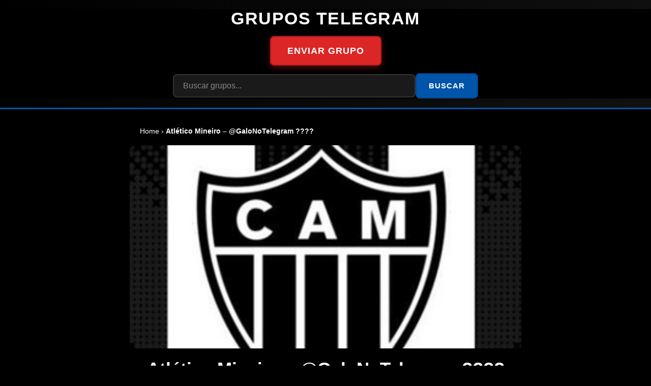

--- FILE ---
content_type: text/html; charset=UTF-8
request_url: https://gruposdetelegram.com/atltico-mineiro-galonotelegram/
body_size: 79964
content:
<!DOCTYPE html>
<html lang="en-US" class="no-js no-svg">
<head>
	<!-- Google tag (gtag.js) -->
<script async src="https://www.googletagmanager.com/gtag/js?id=G-4XWX90P98B"></script>
<script>
  window.dataLayer = window.dataLayer || [];
  function gtag(){dataLayer.push(arguments);}
  gtag('js', new Date());

  gtag('config', 'G-4XWX90P98B');
</script>
    <meta charset="UTF-8">
    <meta name="viewport" content="width=device-width, initial-scale=1">

    <!-- Título dinâmico -->
    <title>Atlético Mineiro - @GaloNoTelegram ???? - Grupos de Telegram</title>

    <!-- SEO Tags - Se Yoast estiver ativo, ele cuida dessas tags, mas mantemos para fallback -->
    
    <!-- Resource Hints para melhor performance (LCP) -->
    <link rel="preconnect" href="https://fonts.googleapis.com" crossorigin>
    <link rel="preconnect" href="https://fonts.gstatic.com" crossorigin>
    <link rel="dns-prefetch" href="//fonts.googleapis.com">
    <link rel="dns-prefetch" href="//fonts.gstatic.com">
    <link rel="dns-prefetch" href="//www.google-analytics.com">
    <link rel="dns-prefetch" href="//www.googletagmanager.com">

    <!-- Site Rating: General Audience (não é conteúdo adulto) -->
    <!-- Removido: meta rating adult/RTA - site é nicho comum de grupos do Telegram -->

    <!-- Meta robots padrão -->
    <meta name='robots' content='index, follow, max-image-preview:large, max-snippet:-1, max-video-preview:-1' />

    <!-- Yoast SEO e wp_head (mantido) -->
    <meta name='robots' content='index, follow, max-image-preview:large, max-snippet:-1, max-video-preview:-1' />
<style id="prevent-cls">#content,.site-content{min-height:calc(100vh - 200px)}</style><script>var ajaxurl = "https://gruposdetelegram.com/wp-admin/admin-ajax.php";</script>

	<!-- This site is optimized with the Yoast SEO plugin v26.8 - https://yoast.com/product/yoast-seo-wordpress/ -->
	<title>Atlético Mineiro - @GaloNoTelegram ???? - Grupos de Telegram</title>
	<link rel="canonical" href="https://gruposdetelegram.com/atltico-mineiro-galonotelegram/" />
	<meta property="og:locale" content="en_US" />
	<meta property="og:type" content="article" />
	<meta property="og:title" content="Atlético Mineiro - @GaloNoTelegram ???? - Grupos de Telegram" />
	<meta property="og:description" content="## Grupo telegram Atlético Mineiro &#8211; @GaloNoTelegram : Uma Comunidade Vibrante de 2.700 Paixões Alvinegras **Unidos pela Paixão: O Grupo telegram Atlético Mineiro &#8211; @GaloNoTelegram ** No vibrante universo digital, onde a paixão pelo futebol se manifesta de forma instantânea e compartilhada, o **Grupo telegram Atlético Mineiro &#8211; @GaloNoTelegram ** se destaca como um oásis [&hellip;]" />
	<meta property="og:url" content="https://gruposdetelegram.com/atltico-mineiro-galonotelegram/" />
	<meta property="og:site_name" content="Grupos de Telegram" />
	<meta property="article:published_time" content="2024-07-16T18:55:15+00:00" />
	<meta property="og:image" content="https://gruposdetelegram.com/wp-content/uploads/2024/07/1ac4f074e353f89308ff5ceeeb43d035.jpg" />
	<meta property="og:image:width" content="320" />
	<meta property="og:image:height" content="320" />
	<meta property="og:image:type" content="image/jpeg" />
	<meta name="author" content="Thiago" />
	<meta name="twitter:card" content="summary_large_image" />
	<meta name="twitter:label1" content="Written by" />
	<meta name="twitter:data1" content="Thiago" />
	<meta name="twitter:label2" content="Est. reading time" />
	<meta name="twitter:data2" content="2 minutes" />
	<script type="application/ld+json" class="yoast-schema-graph">{"@context":"https://schema.org","@graph":[{"@type":"Article","@id":"https://gruposdetelegram.com/atltico-mineiro-galonotelegram/#article","isPartOf":{"@id":"https://gruposdetelegram.com/atltico-mineiro-galonotelegram/"},"author":{"name":"Thiago","@id":"https://gruposdetelegram.com/#/schema/person/b4976c511aa987459b658db3827603b9"},"headline":"Atlético Mineiro &#8211; @GaloNoTelegram ????","datePublished":"2024-07-16T18:55:15+00:00","mainEntityOfPage":{"@id":"https://gruposdetelegram.com/atltico-mineiro-galonotelegram/"},"wordCount":313,"image":{"@id":"https://gruposdetelegram.com/atltico-mineiro-galonotelegram/#primaryimage"},"thumbnailUrl":"https://gruposdetelegram.com/wp-content/uploads/2024/07/1ac4f074e353f89308ff5ceeeb43d035.jpg","inLanguage":"en-US"},{"@type":"WebPage","@id":"https://gruposdetelegram.com/atltico-mineiro-galonotelegram/","url":"https://gruposdetelegram.com/atltico-mineiro-galonotelegram/","name":"Atlético Mineiro - @GaloNoTelegram ???? - Grupos de Telegram","isPartOf":{"@id":"https://gruposdetelegram.com/#website"},"primaryImageOfPage":{"@id":"https://gruposdetelegram.com/atltico-mineiro-galonotelegram/#primaryimage"},"image":{"@id":"https://gruposdetelegram.com/atltico-mineiro-galonotelegram/#primaryimage"},"thumbnailUrl":"https://gruposdetelegram.com/wp-content/uploads/2024/07/1ac4f074e353f89308ff5ceeeb43d035.jpg","datePublished":"2024-07-16T18:55:15+00:00","author":{"@id":"https://gruposdetelegram.com/#/schema/person/b4976c511aa987459b658db3827603b9"},"breadcrumb":{"@id":"https://gruposdetelegram.com/atltico-mineiro-galonotelegram/#breadcrumb"},"inLanguage":"en-US","potentialAction":[{"@type":"ReadAction","target":["https://gruposdetelegram.com/atltico-mineiro-galonotelegram/"]}]},{"@type":"ImageObject","inLanguage":"en-US","@id":"https://gruposdetelegram.com/atltico-mineiro-galonotelegram/#primaryimage","url":"https://gruposdetelegram.com/wp-content/uploads/2024/07/1ac4f074e353f89308ff5ceeeb43d035.jpg","contentUrl":"https://gruposdetelegram.com/wp-content/uploads/2024/07/1ac4f074e353f89308ff5ceeeb43d035.jpg","width":320,"height":320},{"@type":"BreadcrumbList","@id":"https://gruposdetelegram.com/atltico-mineiro-galonotelegram/#breadcrumb","itemListElement":[{"@type":"ListItem","position":1,"name":"Home","item":"https://gruposdetelegram.com/"},{"@type":"ListItem","position":2,"name":"Atlético Mineiro &#8211; @GaloNoTelegram ????"}]},{"@type":"WebSite","@id":"https://gruposdetelegram.com/#website","url":"https://gruposdetelegram.com/","name":"Grupos de Telegram","description":"Links de grupos de Telegram 2025. Chats de figurinhas, amizades e grupos de WhatsApp. Acesse agora as comunidades mais ativas do Telegram Brasil em um só lugar!","potentialAction":[{"@type":"SearchAction","target":{"@type":"EntryPoint","urlTemplate":"https://gruposdetelegram.com/?s={search_term_string}"},"query-input":{"@type":"PropertyValueSpecification","valueRequired":true,"valueName":"search_term_string"}}],"inLanguage":"en-US"},{"@type":"Person","@id":"https://gruposdetelegram.com/#/schema/person/b4976c511aa987459b658db3827603b9","name":"Thiago","image":{"@type":"ImageObject","inLanguage":"en-US","@id":"https://gruposdetelegram.com/#/schema/person/image/","url":"https://secure.gravatar.com/avatar/16e1292ed31a250dcc0ae727ba9f49d687027e15e696eb32ba93a212f9a537cb?s=96&d=mm&r=g","contentUrl":"https://secure.gravatar.com/avatar/16e1292ed31a250dcc0ae727ba9f49d687027e15e696eb32ba93a212f9a537cb?s=96&d=mm&r=g","caption":"Thiago"},"url":"https://gruposdetelegram.com/author/ts6697044gmail-com/"}]}</script>
	<!-- / Yoast SEO plugin. -->


<link rel='dns-prefetch' href='//www.googletagmanager.com' />
<link rel="alternate" title="oEmbed (JSON)" type="application/json+oembed" href="https://gruposdetelegram.com/wp-json/oembed/1.0/embed?url=https%3A%2F%2Fgruposdetelegram.com%2Fatltico-mineiro-galonotelegram%2F" />
<link rel="alternate" title="oEmbed (XML)" type="text/xml+oembed" href="https://gruposdetelegram.com/wp-json/oembed/1.0/embed?url=https%3A%2F%2Fgruposdetelegram.com%2Fatltico-mineiro-galonotelegram%2F&#038;format=xml" />
    <style id="hot-critical-css">
    /* ================================================== */
    /* FORÇA ABSOLUTA - FUNDO PRETO EM TODAS AS PÁGINAS   */
    /* ================================================== */
    html {background:#000!important;background-color:#000!important}
    body {background:#000!important;background-color:#000!important;color:#fff!important}
    #page,#content,#primary,#main,.site,.site-content,.content-area,
    .page-container,.entry-content,article,main,main.site-main,.site-main,
    .ast-container,.ast-container-fluid,.ast-separate-container,
    .ast-page-builder-template,.ast-plain-container,.ast-box-layout,
    .ast-full-width-layout,.ast-padded-layout,.ast-fluid-width-layout,
    .page,.single,.archive,.search,.category,.tag,.author,.error404,
    div,section,header,footer,aside,nav {
        background:#000!important;
        background-color:#000!important
    }
    
    /* Garante que NENHUM elemento tenha fundo diferente de preto */
    /* EXCETO elementos específicos do tema e páginas HOT */
    *:not(button):not(input):not(select):not(textarea):not(.btn-entrar):not(.categoria):not(.hot-card):not(.card-mini):not(.main-post):not(.grupos-recomendados):not(.hot-vote-btn):not(.hot-pagination a):not(.hot-pagination span):not(.btn-unete):not(.btn-denunciar):not([class*="hot-"]):not([class*="pix-"]):not([class*="resumo-"]):not([class*="valor-"]):not([class*="status-"]):not([class*="meu-slot"]):not([class*="lance-"]):not([class*="calc-"]):not([class*="hslot-"]):not([class*="account-"]):not([class*="login-"]):not([class*="form-"]):not([class*="alert-"]):not([class*="btn-"]):not([class*="ocupante-"]):not([class*="slot-"]) {
        background-color: transparent !important;
    }
    
    /* ================================================== */
    /* DESTAQUES PATROCINADOS - ESTILOS COMPLETOS        */
    /* ================================================== */
    .hslot-wrapper {
        background: linear-gradient(135deg, #0a0a12 0%, #1a1a2e 100%) !important;
        border-radius: 20px !important;
        padding: 25px !important;
        margin-bottom: 30px !important;
        box-shadow: 0 10px 40px rgba(0,0,0,0.5) !important;
    }
    .hslot-header {
        background: linear-gradient(90deg, rgba(255,215,0,0.15), transparent) !important;
        border-radius: 12px !important;
        padding: 15px 20px !important;
        margin-bottom: 20px !important;
    }
    .hslot-header-content {
        display: flex !important;
        justify-content: space-between !important;
        align-items: center !important;
        flex-wrap: wrap !important;
        gap: 15px !important;
    }
    .hslot-titulo {
        font-size: 1.4rem !important;
        font-weight: 900 !important;
        color: #ffd700 !important;
        margin: 0 !important;
    }
    .hot-nav-menu {
        display: flex !important;
        gap: 15px !important;
        align-items: center !important;
        flex-wrap: wrap !important;
    }
    .hot-nav-link {
        color: #fff !important;
        text-decoration: none !important;
        padding: 8px 16px !important;
        background: rgba(255,255,255,0.1) !important;
        border-radius: 8px !important;
        font-size: 0.9rem !important;
        transition: all 0.3s !important;
    }
    .hot-nav-link:hover {
        background: rgba(255,255,255,0.2) !important;
    }
    .hot-nav-badge {
        background: #ff4444 !important;
        color: #fff !important;
        padding: 2px 8px !important;
        border-radius: 10px !important;
        font-size: 0.75rem !important;
        margin-left: 5px !important;
    }
    .hot-nav-user {
        color: #00ff88 !important;
        font-weight: 600 !important;
    }
    .hslot-grid {
        display: grid !important;
        grid-template-columns: repeat(auto-fill, minmax(280px, 1fr)) !important;
        gap: 20px !important;
    }
    .hslot-card {
        background: linear-gradient(135deg, #1a1a2e, #16213e) !important;
        border-radius: 14px !important;
        overflow: hidden !important;
        box-shadow: 0 8px 25px rgba(0,0,0,0.7) !important;
        transition: transform 0.3s, box-shadow 0.3s !important;
        display: flex !important;
        flex-direction: column !important;
    }
    .hslot-card:hover {
        transform: translateY(-8px) !important;
        box-shadow: 0 18px 40px rgba(0,255,136,0.3) !important;
    }
    .hslot-card img {
        width: 100% !important;
        height: 180px !important;
        object-fit: cover !important;
        display: block !important;
    }
    .hslot-content {
        padding: 16px !important;
        flex: 1 !important;
        display: flex !important;
        flex-direction: column !important;
        justify-content: space-between !important;
        background: transparent !important;
    }
    .hslot-card h3 {
        font-size: 1rem !important;
        font-weight: 900 !important;
        margin: 0 0 10px !important;
        color: #fff !important;
    }
    .hslot-card h3 a {
        color: #fff !important;
        text-decoration: none !important;
    }
    .hslot-card h3 a:hover {
        color: #00ff88 !important;
    }
    .hslot-excerpt {
        font-size: 0.8rem !important;
        color: #e0e0e0 !important;
        line-height: 1.4 !important;
        margin: 0 0 12px !important;
        display: -webkit-box !important;
        -webkit-line-clamp: 3 !important;
        -webkit-box-orient: vertical !important;
        overflow: hidden !important;
    }
    .hslot-btn {
        display: block !important;
        background: #2196f3 !important;
        color: #fff !important;
        padding: 12px 16px !important;
        border-radius: 8px !important;
        text-decoration: none !important;
        font-size: 0.85rem !important;
        font-weight: 900 !important;
        text-align: center !important;
        transition: all 0.3s !important;
        box-shadow: 0 4px 15px rgba(33,150,243,0.4) !important;
        text-transform: uppercase !important;
    }
    .hslot-btn:hover {
        background: #1976d2 !important;
        transform: translateY(-2px) !important;
        box-shadow: 0 6px 20px rgba(33,150,243,0.6) !important;
        color: #fff !important;
    }
    
    /* ================================================== */
    /* PÁGINAS HOT - PRESERVAR FUNDOS E GRADIENTES       */
    /* ================================================== */
    .hot-pagamento-pix-page,
    .hot-leilao-page,
    .hot-meus-anuncios-page,
    .hot-comprar-slot-page,
    .hot-pix-concluido-page,
    .hot-lances-slot-page,
    .hot-historico-page,
    .hot-container,
    .hot-page-header,
    .hot-section,
    .hot-slot-card,
    .hot-meu-slot-card,
    .hot-slots-grid,
    .pix-resumo-box,
    .pix-valor-box,
    .pix-qrcode-container,
    .pix-qrcode-wrapper,
    .pix-codigo-box,
    .pix-status-box,
    .resumo-item,
    .resumo-grid,
    .calculadora-box,
    .calc-resultado,
    .meu-slot-stats,
    .meu-slot-header,
    .lance-info-box,
    .account-wrapper-new,
    .account-login-card-new,
    .account-form-container-new,
    .ocupante-info,
    .slot-atual-box,
    .slot-vazio-box,
    .sem-lances,
    .lances-lista,
    .lance-item,
    .lance-posicao {
        background: inherit !important;
        background-color: inherit !important;
    }
    
    /* Elementos específicos que PODEM ter fundo diferente */
    .hot-card,.card-mini,.main-post{background:#1a1a1a!important}
    .grupos-recomendados{background:#111!important}
    .hot-search-bar{background:#000!important}
    
    /* Base - garante fundo preto */
    html,body{background:#000!important;color:#fff}
    
    /* ================================================== */
    /* BOTÕES DE VOTAÇÃO 👍👎 - CORES WCAG AA + MOBILE 4X */
    /* ================================================== */
    .hot-vote-container{display:flex;gap:20px;justify-content:center;margin:30px 0;flex-wrap:wrap}
    
    /* Botão LIKE - Verde WCAG AA (contraste 4.5:1 com branco) */
    .hot-vote-btn{
        display:inline-flex;
        align-items:center;
        justify-content:center;
        gap:12px;
        padding:20px 40px;
        border:none;
        border-radius:16px;
        font-size:1.5rem;
        font-weight:700;
        cursor:pointer;
        transition:all 0.3s;
        min-height:64px;
        min-width:120px;
    }
    .hot-vote-btn.like{
        background:#059669!important; /* Verde Emerald 600 - WCAG AA */
        color:#ffffff!important;
        border:3px solid #047857!important;
        box-shadow:0 4px 15px rgba(5,150,105,0.4);
    }
    .hot-vote-btn.like:hover,.hot-vote-btn.like.active{
        background:#047857!important;
        transform:translateY(-3px);
        box-shadow:0 8px 25px rgba(5,150,105,0.5);
    }
    
    /* Botão DISLIKE - Vermelho WCAG AA (contraste 4.5:1 com branco) */
    .hot-vote-btn.dislike{
        background:#dc2626!important; /* Vermelho Red 600 - WCAG AA */
        color:#ffffff!important;
        border:3px solid #b91c1c!important;
        box-shadow:0 4px 15px rgba(220,38,38,0.4);
    }
    .hot-vote-btn.dislike:hover,.hot-vote-btn.dislike.active{
        background:#b91c1c!important;
        transform:translateY(-3px);
        box-shadow:0 8px 25px rgba(220,38,38,0.5);
    }
    
    .hot-vote-btn:disabled{opacity:0.6;cursor:not-allowed;transform:none!important}
    .hot-vote-btn .count{font-size:1.3rem;font-weight:800}
    
    /* Paginação - azul consistente com tema */
    .hot-pagination{display:flex;justify-content:center;gap:5px;padding:20px;flex-wrap:wrap}
    .hot-pagination a,.hot-pagination span{padding:10px 15px;background:#1a1a1a;color:#fff;border-radius:8px;text-decoration:none;border:1px solid #333}
    .hot-pagination .current{background:#0055aa;border-color:#004488}
    .hot-pagination a:hover{background:#0055aa;border-color:#004488}
    
    /* Single post */
    .single-hot-mobile{background:#000;padding:15px;max-width:800px;margin:0 auto}
    .main-post{background:#1a1a1a;border-radius:12px;overflow:hidden}
    .main-post .thumb img{width:100%;height:auto;max-height:400px;object-fit:cover}
    .main-post .content{padding:20px}
    .post-title-main{color:#fff;font-size:1.8rem;margin:0 0 15px}
    .meta-info{display:flex;flex-wrap:wrap;gap:15px;margin-bottom:15px;color:#888;font-size:0.9rem}
    .post-content{color:#ddd;line-height:1.6;margin-bottom:20px}
    
    /* ================================================== */
    /* BOTÕES DE AÇÃO - ENTRAR E REPORT - WCAG AA        */
    /* ================================================== */
    .action-buttons{display:flex;gap:20px;flex-wrap:wrap;margin-top:30px}
    
    /* Botão ENTRAR NO GRUPO - Azul Telegram WCAG AA */
    .btn-unete{
        display:inline-flex!important;
        align-items:center!important;
        justify-content:center!important;
        gap:12px!important;
        padding:18px 32px!important;
        border-radius:12px!important;
        text-decoration:none!important;
        font-weight:700!important;
        font-size:1.1rem!important;
        transition:all 0.3s!important;
        flex:1!important;
        min-height:60px!important;
        background:#0088cc!important; /* Azul Telegram - WCAG AA */
        color:#ffffff!important;
        border:3px solid #006699!important;
        box-shadow:0 4px 15px rgba(0,136,204,0.4)!important;
    }
    .btn-unete:hover{
        background:#006699!important;
        transform:translateY(-3px)!important;
        box-shadow:0 8px 25px rgba(0,136,204,0.5)!important;
        color:#ffffff!important;
    }
    
    /* Botão REPORT - Vermelho WCAG AA */
    .btn-denunciar{
        display:inline-flex!important;
        align-items:center!important;
        justify-content:center!important;
        gap:12px!important;
        padding:18px 32px!important;
        border-radius:12px!important;
        text-decoration:none!important;
        font-weight:700!important;
        font-size:1.1rem!important;
        transition:all 0.3s!important;
        min-height:60px!important;
        background:#dc2626!important; /* Vermelho WCAG AA */
        color:#ffffff!important;
        border:3px solid #b91c1c!important;
        box-shadow:0 4px 15px rgba(220,38,38,0.4)!important;
    }
    .btn-denunciar:hover{
        background:#b91c1c!important;
        transform:translateY(-3px)!important;
        box-shadow:0 8px 25px rgba(220,38,38,0.5)!important;
        color:#ffffff!important;
    }
    
    .btn-unete svg,.btn-denunciar svg{width:28px;height:28px}
    
    /* Grupos recomendados */
    .grupos-recomendados{margin-top:30px;padding:20px;background:#111;border-radius:12px}
    .grupos-recomendados h2{color:#fff;margin:0 0 20px;font-size:1.3rem}
    .grid-recomendados{display:grid;grid-template-columns:repeat(auto-fill,minmax(150px,1fr));gap:15px}
    .card-mini{background:#1a1a1a;border-radius:10px;overflow:hidden;transition:transform 0.3s}
    .card-mini:hover{transform:translateY(-5px)}
    .card-mini img{width:100%;height:100px;object-fit:cover}
    .card-mini h3{padding:10px;margin:0;font-size:0.9rem;color:#fff}
    .card-mini h3 a{color:#fff;text-decoration:none}
    .btn-mini{display:flex;align-items:center;justify-content:center;gap:5px;padding:10px;background:#0055aa;color:#fff!important;text-decoration:none;font-size:0.8rem;font-weight:600}
    .btn-mini:hover{background:#004488}
    
    /* Taxonomias */
    .post-taxonomies{margin:20px 0;padding:15px 0;border-top:1px solid #333}
    .taxonomy-group{margin-bottom:10px}
    .taxonomy-label{color:#888;font-size:0.85rem;margin-right:10px}
    .taxonomy-link{display:inline-block;padding:5px 12px;background:#222;color:#fff!important;border-radius:20px;font-size:0.8rem;text-decoration:none;margin:3px}
    .taxonomy-link:hover{background:#0055aa}
    
    /* Header */
    .site-header{background:#000;padding:15px 20px;border-bottom:2px solid #0055aa}
    .site-branding{display:flex;flex-wrap:wrap;align-items:center;justify-content:space-between;gap:15px;max-width:1400px;margin:0 auto}
    .site-title{margin:0;font-size:1.5rem}
    .site-title a{color:#fff;text-decoration:none}
    .header-submit-button{background:#0055aa;color:#fff!important;padding:10px 20px;border-radius:8px;text-decoration:none;font-weight:600}
    .header-submit-button:hover{background:#004488}
    .header-search-form{display:flex}
    .header-search-input{padding:10px 15px;border:none;border-radius:8px 0 0 8px;background:#1a1a1a;color:#fff;width:200px}
    .header-search-button{padding:10px 20px;border:none;border-radius:0 8px 8px 0;background:#0055aa;color:#fff;cursor:pointer;font-weight:600}
    .header-search-button:hover{background:#004488}
    
    /* Footer */
    .hot-footer{background:#000;padding:30px 20px;border-top:2px solid #0055aa;margin-top:30px}
    .hot-footer-content{max-width:1200px;margin:0 auto;text-align:center}
    .hot-footer-nav-links{display:flex;flex-wrap:wrap;justify-content:center;gap:15px;margin-bottom:20px}
    .hot-footer-nav-links a{color:#888;text-decoration:none;font-size:0.9rem}
    .hot-footer-nav-links a:hover{color:#fff}
    .hot-footer-copyright{color:#666;font-size:0.85rem;margin:0}
    
    /* ================================================== */
    /* RESPONSIVO - BOTÕES 4X MAIORES NO MOBILE          */
    /* ================================================== */
    @media(max-width:768px){
        .site-branding{flex-direction:column;text-align:center}
        .header-search-input{width:150px}
        .grid-recomendados{grid-template-columns:repeat(2,1fr)}
        .action-buttons{flex-direction:column;gap:15px}
        
        /* Botões de votação MAIORES no tablet */
        .hot-vote-container{gap:15px;margin:25px 0}
        .hot-vote-btn{
            padding:22px 45px!important;
            font-size:1.6rem!important;
            min-height:70px!important;
            min-width:140px!important;
            border-radius:18px!important;
        }
        .hot-vote-btn .count{font-size:1.5rem!important}
        
        /* Botões de ação MAIORES no tablet */
        .btn-unete,.btn-denunciar{
            padding:20px 30px!important;
            font-size:1.2rem!important;
            min-height:65px!important;
            justify-content:center!important;
            width:100%!important;
        }
        .btn-unete svg,.btn-denunciar svg{width:32px!important;height:32px!important}
    }
    
    @media(max-width:480px){
        .grid-recomendados{grid-template-columns:repeat(2,1fr);gap:10px}
        .card-mini h3{font-size:0.8rem;padding:8px}
        
        /* BOTÕES DE VOTAÇÃO 4X MAIORES NO CELULAR */
        .hot-vote-container{
            flex-direction:row!important;
            gap:12px!important;
            margin:30px 0!important;
            padding:0 10px!important;
        }
        .hot-vote-btn{
            padding:25px 35px!important;
            font-size:2rem!important;
            min-height:80px!important;
            min-width:auto!important;
            flex:1!important;
            border-radius:20px!important;
            border-width:4px!important;
        }
        .hot-vote-btn .count{
            font-size:1.8rem!important;
            font-weight:900!important;
        }
        
        /* BOTÕES DE AÇÃO 4X MAIORES NO CELULAR */
        .action-buttons{
            gap:12px!important;
            margin-top:25px!important;
        }
        .btn-unete,.btn-denunciar{
            padding:22px 25px!important;
            font-size:1.3rem!important;
            min-height:75px!important;
            border-radius:16px!important;
            border-width:4px!important;
        }
        .btn-unete svg,.btn-denunciar svg{
            width:36px!important;
            height:36px!important;
        }
        .btn-text{
            font-size:1.2rem!important;
            font-weight:800!important;
        }
    }
    
    /* Extra small phones */
    @media(max-width:360px){
        .hot-vote-btn{
            padding:20px 25px!important;
            font-size:1.8rem!important;
        }
        .hot-vote-btn .count{font-size:1.5rem!important}
        .btn-unete,.btn-denunciar{
            padding:20px 20px!important;
            font-size:1.1rem!important;
        }
    }
    </style>
        <style id="hot-override-astra-vars" type="text/css">
    :root {
        --ast-global-color-0: #000 !important;
        --ast-global-color-1: #000 !important;
        --ast-global-color-2: #000 !important;
        --ast-global-color-3: #fff !important;
        --ast-global-color-4: #000 !important;
        --ast-global-color-5: #000 !important;
        --ast-global-color-6: #000 !important;
        --ast-global-color-7: #000 !important;
        --ast-global-color-8: #000 !important;
    }
    </style>
    <style id='wp-img-auto-sizes-contain-inline-css' type='text/css'>
img:is([sizes=auto i],[sizes^="auto," i]){contain-intrinsic-size:3000px 1500px}
/*# sourceURL=wp-img-auto-sizes-contain-inline-css */
</style>

<style id='wp-emoji-styles-inline-css' type='text/css'>

	img.wp-smiley, img.emoji {
		display: inline !important;
		border: none !important;
		box-shadow: none !important;
		height: 1em !important;
		width: 1em !important;
		margin: 0 0.07em !important;
		vertical-align: -0.1em !important;
		background: none !important;
		padding: 0 !important;
	}
/*# sourceURL=wp-emoji-styles-inline-css */
</style>
<link rel='stylesheet' id='cookie-notice-front-css' href='https://gruposdetelegram.com/wp-content/plugins/cookie-notice/css/front.min.css?ver=2.5.11' type='text/css' media='all' />
<link rel='stylesheet' id='plugin-custom-style-css' href='https://gruposdetelegram.com/wp-content/plugins/glossario-ninja/includes/../assets/css/css.css?ver=6.9' type='text/css' media='all' />
<link rel='stylesheet' id='tema-funcional-style-css' href='https://gruposdetelegram.com/wp-content/themes/tema-limpo/style.css?ver=4.2' type='text/css' media='all' />
<script defer type="text/javascript" id="cookie-notice-front-js-before">
/* <![CDATA[ */
var cnArgs = {"ajaxUrl":"https:\/\/gruposdetelegram.com\/wp-admin\/admin-ajax.php","nonce":"8ee15c4343","hideEffect":"fade","position":"bottom","onScroll":false,"onScrollOffset":100,"onClick":false,"cookieName":"cookie_notice_accepted","cookieTime":2592000,"cookieTimeRejected":2592000,"globalCookie":false,"redirection":false,"cache":true,"revokeCookies":false,"revokeCookiesOpt":"automatic"};

//# sourceURL=cookie-notice-front-js-before
/* ]]> */
</script>
<script defer type="text/javascript" src="https://gruposdetelegram.com/wp-content/plugins/cookie-notice/js/front.min.js?ver=2.5.11" id="cookie-notice-front-js"></script>
<script type="text/javascript" src="https://gruposdetelegram.com/wp-includes/js/jquery/jquery.min.js?ver=3.7.1" id="jquery-core-js"></script>
<script defer type="text/javascript" src="https://gruposdetelegram.com/wp-includes/js/jquery/jquery-migrate.min.js?ver=3.4.1" id="jquery-migrate-js"></script>
<link rel="https://api.w.org/" href="https://gruposdetelegram.com/wp-json/" /><link rel="alternate" title="JSON" type="application/json" href="https://gruposdetelegram.com/wp-json/wp/v2/posts/5049" /><link rel="EditURI" type="application/rsd+xml" title="RSD" href="https://gruposdetelegram.com/xmlrpc.php?rsd" />
<meta name="generator" content="WordPress 6.9" />
<link rel='shortlink' href='https://gruposdetelegram.com/?p=5049' />
<meta name="generator" content="Site Kit by Google 1.170.0" /><style id="fix-touch-targets">
        /* Botões Telegram - Touch Target 48x48px */
        .telegram-button,
        .btn-rec,
        .btn-entrar {
            min-height: 48px !important;
            min-width: 48px !important;
            padding: 14px 24px !important;
            margin: 4px !important;
            display: inline-flex !important;
            align-items: center !important;
            justify-content: center !important;
        }
        
        /* Footer links - Touch Target 48x48px */
        .footer-buttons a,
        .footer-widget a,
        .footer-widget-area a,
        .hot-footer-nav-links a,
        .footer-nav-links a {
            min-height: 48px !important;
            min-width: 48px !important;
            padding: 12px 16px !important;
            margin: 4px !important;
            display: inline-flex !important;
            align-items: center !important;
            justify-content: center !important;
        }
        
        /* Todos os botões e links clicáveis */
        button,
        input[type="submit"],
        input[type="button"],
        .btn,
        .button {
            min-height: 48px !important;
            min-width: 48px !important;
        }
    </style><style id="fix-header-transparente">
        .site-header,
        .minimal-header,
        header.site-header,
        header,
        #masthead,
        .ast-primary-header,
        .ast-main-header-wrap {
            background: linear-gradient(135deg, #000000, #111111) !important;
            background-color: #000 !important;
            border-bottom: 2px solid #0055aa !important;
            box-shadow: 0 4px 10px rgba(0,0,0,0.5) !important;
            position: relative;
            z-index: 9999;
        }
        .site-branding,
        .ast-site-identity {
            background: transparent !important;
        }
        /* Garante que o header não seja transparente */
        .transparent-header .site-header,
        .ast-theme-transparent-header .site-header {
            background: #000 !important;
        }
    </style>    <style id="fix-contraste-hslot-btn">
        /* CORREÇÃO DE CONTRASTE - Botão "ENTRAR NO GRUPO" (hslot-btn) */
        .hslot-btn {
            background-color: #00cc77 !important; /* Verde um pouco mais escuro que #00ff88 */
            color: #1a1a1a !important; /* Texto preto escuro (muito alto contraste) */
            font-weight: bold !important;
            border: 2px solid #008855 !important; /* Borda mais escura para reforçar */
            transition: all 0.3s ease;
        }

        .hslot-btn:hover {
            background-color: #009966 !important; /* Mais escuro no hover */
            color: #ffffff !important; /* Muda para branco no hover (contraste ok) */
            border-color: #006644 !important;
        }

        /* Garante legibilidade em todos os estados */
        .hslot-btn:focus,
        .hslot-btn:active {
            outline: 3px solid #ffcc00 !important; /* Foco visível para acessibilidade */
            outline-offset: 2px;
        }

        /* Mobile: ajuste de tamanho mantendo contraste */
        @media (max-width: 768px) {
            .hslot-btn {
                font-size: 0.75rem !important;
                padding: 8px 12px !important;
            }
        }
    </style>
        <style id="hot-force-dark-background" type="text/css">
    /* FORÇA ABSOLUTA - FUNDO PRETO EM TUDO */
    html, body, #page, #content, #primary, #main, .site, .site-content, 
    .content-area, .page-container, .entry-content, article, main, 
    main.site-main, .site-main, .ast-container, .ast-container-fluid, 
    .ast-separate-container, .ast-page-builder-template, .page, .single, 
    .archive, .search, .category, .tag, .author, .error404,
    .ast-plain-container, .ast-box-layout, .ast-full-width-layout,
    .ast-padded-layout, .ast-fluid-width-layout, #ast-desktop-header,
    .ast-above-header, .ast-below-header, .ast-main-header-wrap,
    div, section, header, footer, aside, nav, article {
        background: #000 !important;
        background-color: #000 !important;
    }
    body { color: #fff !important; }
    </style>
    
    <!-- CSS crítico inline (dark mode, botões, header fixo) -->
    <style id="hot-critical-css">
    /* FORÇA ABSOLUTA - FUNDO PRETO EM TODAS AS PÁGINAS */
    html, body, #page, #content, #primary, #main, .site, .site-content, .content-area, .page-container, .entry-content, article, main, main.site-main, .site-main, .ast-container, .ast-container-fluid, .ast-separate-container, .ast-page-builder-template, .page, .single, .archive, .search, .category, .tag, .author, .error404 { background:#000!important;background-color:#000!important }
    html, body { background:#000!important;color:#fff }
    /* Botões de votação */
    .hot-vote-container { display:flex;gap:15px;justify-content:center;margin:20px 0 }
    .hot-vote-btn { display:flex;align-items:center;gap:8px;padding:15px 30px;border:none;border-radius:12px;font-size:1.2rem;font-weight:600;cursor:pointer;transition:all 0.3s }
    .hot-vote-like { background:#1a472a;color:#00ff88 }
    .hot-vote-like:hover,.hot-vote-like.active { background:#00ff88;color:#000 }
    .hot-vote-dislike { background:#4a1a1a;color:#ff4757 }
    .hot-vote-dislike:hover,.hot-vote-dislike.active { background:#ff4757;color:#fff }
    .hot-vote-btn:disabled { opacity:0.5;cursor:not-allowed }
    /* Paginação */
    .hot-pagination { display:flex;justify-content:center;gap:5px;padding:20px;flex-wrap:wrap }
    .hot-pagination a,.hot-pagination span { padding:10px 15px;background:#1a1a1a;color:#fff;border-radius:8px;text-decoration:none;border:1px solid #333 }
    .hot-pagination .current { background:#0055aa;border-color:#004488 }
    .hot-pagination a:hover { background:#0055aa;border-color:#004488 }
    /* Header fixo */
    .site-header { background:#000;padding:15px 20px;border-bottom:2px solid #0055aa;position:fixed;top:0;left:0;width:100%;z-index:9999;box-shadow:0 4px 10px rgba(0,0,0,0.5) }
    .site-branding { display:flex;flex-wrap:wrap;align-items:center;justify-content:space-between;gap:15px;max-width:1400px;margin:0 auto }
    .site-title { margin:0;font-size:1.5rem }
    .site-title a { color:#fff;text-decoration:none }
    .header-submit-button { background:#0055aa;color:#fff!important;padding:10px 20px;border-radius:8px;text-decoration:none;font-weight:600 }
    .header-submit-button:hover { background:#004488 }
    .header-search-form { display:flex }
    .header-search-input { padding:10px 15px;border:none;border-radius:8px 0 0 8px;background:#1a1a1a;color:#fff;width:200px }
    .header-search-button { padding:10px 20px;border:none;border-radius:0 8px 8px 0;background:#0055aa;color:#fff;cursor:pointer;font-weight:600 }
    .header-search-button:hover { background:#004488 }
    </style>

<style id='global-styles-inline-css' type='text/css'>
:root{--wp--preset--aspect-ratio--square: 1;--wp--preset--aspect-ratio--4-3: 4/3;--wp--preset--aspect-ratio--3-4: 3/4;--wp--preset--aspect-ratio--3-2: 3/2;--wp--preset--aspect-ratio--2-3: 2/3;--wp--preset--aspect-ratio--16-9: 16/9;--wp--preset--aspect-ratio--9-16: 9/16;--wp--preset--color--black: #000000;--wp--preset--color--cyan-bluish-gray: #abb8c3;--wp--preset--color--white: #ffffff;--wp--preset--color--pale-pink: #f78da7;--wp--preset--color--vivid-red: #cf2e2e;--wp--preset--color--luminous-vivid-orange: #ff6900;--wp--preset--color--luminous-vivid-amber: #fcb900;--wp--preset--color--light-green-cyan: #7bdcb5;--wp--preset--color--vivid-green-cyan: #00d084;--wp--preset--color--pale-cyan-blue: #8ed1fc;--wp--preset--color--vivid-cyan-blue: #0693e3;--wp--preset--color--vivid-purple: #9b51e0;--wp--preset--gradient--vivid-cyan-blue-to-vivid-purple: linear-gradient(135deg,rgb(6,147,227) 0%,rgb(155,81,224) 100%);--wp--preset--gradient--light-green-cyan-to-vivid-green-cyan: linear-gradient(135deg,rgb(122,220,180) 0%,rgb(0,208,130) 100%);--wp--preset--gradient--luminous-vivid-amber-to-luminous-vivid-orange: linear-gradient(135deg,rgb(252,185,0) 0%,rgb(255,105,0) 100%);--wp--preset--gradient--luminous-vivid-orange-to-vivid-red: linear-gradient(135deg,rgb(255,105,0) 0%,rgb(207,46,46) 100%);--wp--preset--gradient--very-light-gray-to-cyan-bluish-gray: linear-gradient(135deg,rgb(238,238,238) 0%,rgb(169,184,195) 100%);--wp--preset--gradient--cool-to-warm-spectrum: linear-gradient(135deg,rgb(74,234,220) 0%,rgb(151,120,209) 20%,rgb(207,42,186) 40%,rgb(238,44,130) 60%,rgb(251,105,98) 80%,rgb(254,248,76) 100%);--wp--preset--gradient--blush-light-purple: linear-gradient(135deg,rgb(255,206,236) 0%,rgb(152,150,240) 100%);--wp--preset--gradient--blush-bordeaux: linear-gradient(135deg,rgb(254,205,165) 0%,rgb(254,45,45) 50%,rgb(107,0,62) 100%);--wp--preset--gradient--luminous-dusk: linear-gradient(135deg,rgb(255,203,112) 0%,rgb(199,81,192) 50%,rgb(65,88,208) 100%);--wp--preset--gradient--pale-ocean: linear-gradient(135deg,rgb(255,245,203) 0%,rgb(182,227,212) 50%,rgb(51,167,181) 100%);--wp--preset--gradient--electric-grass: linear-gradient(135deg,rgb(202,248,128) 0%,rgb(113,206,126) 100%);--wp--preset--gradient--midnight: linear-gradient(135deg,rgb(2,3,129) 0%,rgb(40,116,252) 100%);--wp--preset--font-size--small: 13px;--wp--preset--font-size--medium: 20px;--wp--preset--font-size--large: 36px;--wp--preset--font-size--x-large: 42px;--wp--preset--spacing--20: 0.44rem;--wp--preset--spacing--30: 0.67rem;--wp--preset--spacing--40: 1rem;--wp--preset--spacing--50: 1.5rem;--wp--preset--spacing--60: 2.25rem;--wp--preset--spacing--70: 3.38rem;--wp--preset--spacing--80: 5.06rem;--wp--preset--shadow--natural: 6px 6px 9px rgba(0, 0, 0, 0.2);--wp--preset--shadow--deep: 12px 12px 50px rgba(0, 0, 0, 0.4);--wp--preset--shadow--sharp: 6px 6px 0px rgba(0, 0, 0, 0.2);--wp--preset--shadow--outlined: 6px 6px 0px -3px rgb(255, 255, 255), 6px 6px rgb(0, 0, 0);--wp--preset--shadow--crisp: 6px 6px 0px rgb(0, 0, 0);}:where(.is-layout-flex){gap: 0.5em;}:where(.is-layout-grid){gap: 0.5em;}body .is-layout-flex{display: flex;}.is-layout-flex{flex-wrap: wrap;align-items: center;}.is-layout-flex > :is(*, div){margin: 0;}body .is-layout-grid{display: grid;}.is-layout-grid > :is(*, div){margin: 0;}:where(.wp-block-columns.is-layout-flex){gap: 2em;}:where(.wp-block-columns.is-layout-grid){gap: 2em;}:where(.wp-block-post-template.is-layout-flex){gap: 1.25em;}:where(.wp-block-post-template.is-layout-grid){gap: 1.25em;}.has-black-color{color: var(--wp--preset--color--black) !important;}.has-cyan-bluish-gray-color{color: var(--wp--preset--color--cyan-bluish-gray) !important;}.has-white-color{color: var(--wp--preset--color--white) !important;}.has-pale-pink-color{color: var(--wp--preset--color--pale-pink) !important;}.has-vivid-red-color{color: var(--wp--preset--color--vivid-red) !important;}.has-luminous-vivid-orange-color{color: var(--wp--preset--color--luminous-vivid-orange) !important;}.has-luminous-vivid-amber-color{color: var(--wp--preset--color--luminous-vivid-amber) !important;}.has-light-green-cyan-color{color: var(--wp--preset--color--light-green-cyan) !important;}.has-vivid-green-cyan-color{color: var(--wp--preset--color--vivid-green-cyan) !important;}.has-pale-cyan-blue-color{color: var(--wp--preset--color--pale-cyan-blue) !important;}.has-vivid-cyan-blue-color{color: var(--wp--preset--color--vivid-cyan-blue) !important;}.has-vivid-purple-color{color: var(--wp--preset--color--vivid-purple) !important;}.has-black-background-color{background-color: var(--wp--preset--color--black) !important;}.has-cyan-bluish-gray-background-color{background-color: var(--wp--preset--color--cyan-bluish-gray) !important;}.has-white-background-color{background-color: var(--wp--preset--color--white) !important;}.has-pale-pink-background-color{background-color: var(--wp--preset--color--pale-pink) !important;}.has-vivid-red-background-color{background-color: var(--wp--preset--color--vivid-red) !important;}.has-luminous-vivid-orange-background-color{background-color: var(--wp--preset--color--luminous-vivid-orange) !important;}.has-luminous-vivid-amber-background-color{background-color: var(--wp--preset--color--luminous-vivid-amber) !important;}.has-light-green-cyan-background-color{background-color: var(--wp--preset--color--light-green-cyan) !important;}.has-vivid-green-cyan-background-color{background-color: var(--wp--preset--color--vivid-green-cyan) !important;}.has-pale-cyan-blue-background-color{background-color: var(--wp--preset--color--pale-cyan-blue) !important;}.has-vivid-cyan-blue-background-color{background-color: var(--wp--preset--color--vivid-cyan-blue) !important;}.has-vivid-purple-background-color{background-color: var(--wp--preset--color--vivid-purple) !important;}.has-black-border-color{border-color: var(--wp--preset--color--black) !important;}.has-cyan-bluish-gray-border-color{border-color: var(--wp--preset--color--cyan-bluish-gray) !important;}.has-white-border-color{border-color: var(--wp--preset--color--white) !important;}.has-pale-pink-border-color{border-color: var(--wp--preset--color--pale-pink) !important;}.has-vivid-red-border-color{border-color: var(--wp--preset--color--vivid-red) !important;}.has-luminous-vivid-orange-border-color{border-color: var(--wp--preset--color--luminous-vivid-orange) !important;}.has-luminous-vivid-amber-border-color{border-color: var(--wp--preset--color--luminous-vivid-amber) !important;}.has-light-green-cyan-border-color{border-color: var(--wp--preset--color--light-green-cyan) !important;}.has-vivid-green-cyan-border-color{border-color: var(--wp--preset--color--vivid-green-cyan) !important;}.has-pale-cyan-blue-border-color{border-color: var(--wp--preset--color--pale-cyan-blue) !important;}.has-vivid-cyan-blue-border-color{border-color: var(--wp--preset--color--vivid-cyan-blue) !important;}.has-vivid-purple-border-color{border-color: var(--wp--preset--color--vivid-purple) !important;}.has-vivid-cyan-blue-to-vivid-purple-gradient-background{background: var(--wp--preset--gradient--vivid-cyan-blue-to-vivid-purple) !important;}.has-light-green-cyan-to-vivid-green-cyan-gradient-background{background: var(--wp--preset--gradient--light-green-cyan-to-vivid-green-cyan) !important;}.has-luminous-vivid-amber-to-luminous-vivid-orange-gradient-background{background: var(--wp--preset--gradient--luminous-vivid-amber-to-luminous-vivid-orange) !important;}.has-luminous-vivid-orange-to-vivid-red-gradient-background{background: var(--wp--preset--gradient--luminous-vivid-orange-to-vivid-red) !important;}.has-very-light-gray-to-cyan-bluish-gray-gradient-background{background: var(--wp--preset--gradient--very-light-gray-to-cyan-bluish-gray) !important;}.has-cool-to-warm-spectrum-gradient-background{background: var(--wp--preset--gradient--cool-to-warm-spectrum) !important;}.has-blush-light-purple-gradient-background{background: var(--wp--preset--gradient--blush-light-purple) !important;}.has-blush-bordeaux-gradient-background{background: var(--wp--preset--gradient--blush-bordeaux) !important;}.has-luminous-dusk-gradient-background{background: var(--wp--preset--gradient--luminous-dusk) !important;}.has-pale-ocean-gradient-background{background: var(--wp--preset--gradient--pale-ocean) !important;}.has-electric-grass-gradient-background{background: var(--wp--preset--gradient--electric-grass) !important;}.has-midnight-gradient-background{background: var(--wp--preset--gradient--midnight) !important;}.has-small-font-size{font-size: var(--wp--preset--font-size--small) !important;}.has-medium-font-size{font-size: var(--wp--preset--font-size--medium) !important;}.has-large-font-size{font-size: var(--wp--preset--font-size--large) !important;}.has-x-large-font-size{font-size: var(--wp--preset--font-size--x-large) !important;}
/*# sourceURL=global-styles-inline-css */
</style>
</head>
<body class="wp-singular post-template-default single single-post postid-5049 single-format-standard wp-theme-tema-limpo cookies-not-set">
<div id="page" class="site">
    <!-- Header Minimalista -->
    <header class="site-header minimal-header" role="banner">
        <div class="site-branding">
            <h1 class="site-title">
                <a href="https://gruposdetelegram.com/" rel="home">
                    GRUPOS TELEGRAM
                </a>
            </h1>
            <div class="header-submit-button-wrapper">
                <a href="https://gruposdetelegram.com/minha-conta/?grupo" class="header-submit-button">
                    ENVIAR GRUPO
                </a>
            </div>
            <div class="header-search-wrapper">
                <form role="search" method="get" action="https://gruposdetelegram.com/" class="header-search-form">
                    <input type="search" name="s" placeholder="Buscar grupos..." value="" class="header-search-input" required>
                    <button type="submit" class="header-search-button">BUSCAR</button>
                </form>
            </div>
        </div>
    </header>
    <div id="content" class="site-content">
<main class="single-hot-mobile">
    <nav class="hot-breadcrumbs" aria-label="Breadcrumb" style="max-width: 1400px; margin: 20px auto; padding: 0 20px;"><ol class="breadcrumb-list" itemscope itemtype="https://schema.org/BreadcrumbList" style="list-style: none; margin: 0; padding: 0; display: flex; flex-wrap: wrap; align-items: center; gap: 8px; font-size: 0.9rem;"><li class="breadcrumb-item" itemprop="itemListElement" itemscope itemtype="https://schema.org/ListItem" style="display: flex; align-items: center;"><a href="https://gruposdetelegram.com/" itemprop="item" style="color: #FFD700; text-decoration: none; transition: color 0.3s;"><span itemprop="name">Home</span></a><meta itemprop="position" content="1"></li><li class="breadcrumb-separator" aria-hidden="true" style="color: #666; margin: 0 4px;">›</li><li class="breadcrumb-item" itemprop="itemListElement" itemscope itemtype="https://schema.org/ListItem" style="display: flex; align-items: center;"><span itemprop="name" style="color: #fff; font-weight: 600;">Atlético Mineiro &#8211; @GaloNoTelegram ????</span><meta itemprop="item" content="https://gruposdetelegram.com/atltico-mineiro-galonotelegram/"><meta itemprop="position" content="2"></li></ol></nav>    <article class="main-post">
                    <div class="thumb">
                <img width="320" height="320" src="https://gruposdetelegram.com/wp-content/uploads/2024/07/1ac4f074e353f89308ff5ceeeb43d035.jpg" class="wp-post-image lcp-image single-post-image wp-post-image" alt="Atlético Mineiro &#8211; @GaloNoTelegram ???? - Grupos Telegram" loading="eager" fetchpriority="high" decoding="async" sizes="(max-width: 768px) 100vw, (max-width: 1200px) 80vw, 600px" data-no-lazy="1" data-skip-lazy="1" srcset="https://gruposdetelegram.com/wp-content/uploads/2024/07/1ac4f074e353f89308ff5ceeeb43d035.jpg 320w, https://gruposdetelegram.com/wp-content/uploads/2024/07/1ac4f074e353f89308ff5ceeeb43d035-300x300.jpg 300w, https://gruposdetelegram.com/wp-content/uploads/2024/07/1ac4f074e353f89308ff5ceeeb43d035-150x150.jpg 150w" />            </div>
        
        <div class="content">
            <h1 class="post-title-main">Atlético Mineiro &#8211; @GaloNoTelegram ????</h1>

            <div class="meta-info">
                <div class="meta-item"><span class="meta-icon">Author</span> <a href="https://gruposdetelegram.com/author/ts6697044gmail-com/">Thiago</a></div>
                <div class="meta-item"><span class="meta-icon">Date</span> July 16, 2024</div>
                <div class="meta-item"><span class="meta-icon">Views</span> 22 views</div>
            </div>

            <div class="post-content"><p>## Grupo telegram Atlético Mineiro &#8211; @GaloNoTelegram : Uma Comunidade Vibrante de 2.700 Paixões Alvinegras</p>
<p>**Unidos pela Paixão: O Grupo telegram Atlético Mineiro &#8211; @GaloNoTelegram **</p>
<p>No vibrante universo digital, onde a paixão pelo futebol se manifesta de forma instantânea e compartilhada, o **Grupo telegram Atlético Mineiro &#8211; @GaloNoTelegram ** se destaca como um oásis alvinegro para 2.700 torcedores fervorosos. Mais do que um simples canal de comunicação, este grupo é uma comunidade pulsante, onde o amor pelo Galo se traduz em debates acalorados, comemorações frenéticas e apoio incondicional ao time do coração.</p>
<p>**Um Palco para Celebrações e Debates Acalorados**</p>
<p>O **Grupo telegram Atlético Mineiro &#8211; @GaloNoTelegram ** é um palco virtual onde cada vitória é celebrada com fervor e cada derrota é analisada com perspicácia. Vídeos de gols, memes engraçados e notícias relevantes sobre o time alimentam a chama da paixão, enquanto debates acalorados sobre escalações, táticas e estratégias colocam à prova o conhecimento futebolístico dos membros.</p>
<p>**Uma Comunidade Unida pelo Amor ao Galo**</p>
<p>Para além das discussões sobre o futebol, o **Grupo telegram Atlético Mineiro &#8211; @GaloNoTelegram ** também serve como um espaço para a construção de laços de amizade e camaradagem entre os torcedores. Membros compartilham histórias pessoais, experiências em jogos e momentos marcantes da história do Galo, criando um ambiente de união e pertencimento que transcende o universo virtual.</p>
<p>**Um Refúgio para o Fã Alvinegro**</p>
<p>Seja para celebrar vitórias, analisar derrotas ou simplesmente compartilhar a paixão pelo Galo, o **Grupo telegram Atlético Mineiro &#8211; @GaloNoTelegram ** é um refúgio virtual para o torcedor alvinegro. Mais do que um grupo de mensagens, é uma comunidade vibrante que pulsa com o ritmo do futebol e com a paixão contagiante do Galo.</p>
</div>

            
            <div class="voto-section">
                <div class="hot-vote-container">
        <button class="hot-vote-btn like" data-id="5049" data-type="like" data-nonce="fccf14e3e7">
            👍 <span class="count">0</span>
        </button>
        <button class="hot-vote-btn dislike" data-id="5049" data-type="dislike" data-nonce="fccf14e3e7">
            👎 <span class="count">0</span>
        </button>
    </div>            </div>

            <!-- BOTÕES DE AÇÃO -->
            <div class="action-buttons">
                                <a href="https://t.me/galonotelegram" class="btn-unete btn-primary" target="_blank" rel="nofollow">
                    <svg class="icon-heart" width="38" height="38" viewBox="0 0 24 24" fill="none" stroke="currentColor" stroke-width="2" stroke-linecap="round" stroke-linejoin="round">
                        <path d="M20.84 4.61a5.5 5.5 0 0 0-7.78 0L12 5.67l-1.06-1.06a5.5 5.5 0 0 0-7.78 7.78l1.06 1.06L12 21.23l7.78-7.78 1.06-1.06a5.5 5.5 0 0 0 0-7.78z"></path>
                    </svg>
                    <span class="btn-text">entrar no grupo</span>
                </a>

                                <a href="https://gruposdetelegram.com/contato/?titulo=Abuse+Report&#038;link=https%3A%2F%2Fgruposdetelegram.com%2Fatltico-mineiro-galonotelegram%2F" class="btn-denunciar btn-secondary">
                    <svg class="icon-flag" width="38" height="38" viewBox="0 0 24 24" fill="none" stroke="currentColor" stroke-width="2" stroke-linecap="round" stroke-linejoin="round">
                        <path d="M4 15s1-1 4-1 5 2 8 2 4-1 4-1V3s-1 1-4 1-5-2-8-2-4 1-4 1z"></path>
                        <line x1="4" y1="22" x2="4" y2="15"></line>
                    </svg>
                    <span class="btn-text">REPORT</span>
                </a>
            </div>
        </div>
    </article>

    <!-- GRUPOS RECOMENDADOS (CORRIGIDO E FUNCIONANDO) -->
                <section class="grupos-recomendados">
                <h2>Mais grupos populares</h2>
                <div class="grid-recomendados">
                                            <div class="card-mini">
                                                            <a href="https://gruposdetelegram.com/jogos-roblox/" aria-label="View group jogos roblox">
                                    <img width="400" height="225" src="https://gruposdetelegram.com/wp-content/uploads/2026/01/grupo-de-putaria-jogos-roblox-10811-400x225.jpg" class="rec-img wp-post-image" alt="Group thumbnail jogos roblox" loading="lazy" decoding="async" />                                </a>
                                                        <h3><a href="https://gruposdetelegram.com/jogos-roblox/">jogos roblox</a></h3>
                            <a href="https://gruposdetelegram.com/jogos-roblox/" class="btn-mini" aria-label="Join group jogos roblox">
                                <svg width="20" height="20" viewBox="0 0 24 24" fill="none" stroke="currentColor" stroke-width="2" stroke-linecap="round" stroke-linejoin="round">
                                    <path d="M20.84 4.61a5.5 5.5 0 0 0-7.78 0L12 5.67l-1.06-1.06a5.5 5.5 0 0 0-7.78 7.78l1.06 1.06L12 21.23l7.78-7.78 1.06-1.06a5.5 5.5 0 0 0 0-7.78z"></path>
                                </svg>
                                entrar no grupo
                            </a>
                        </div>
                                            <div class="card-mini">
                                                            <a href="https://gruposdetelegram.com/league-of-legends-brasil/" aria-label="View group League Of Legends Brasil">
                                    <img width="400" height="225" src="https://gruposdetelegram.com/wp-content/uploads/2026/01/grupo-de-putaria-https-t-me-leagueoflegendsclubbefore6982-10808-400x225.jpg" class="rec-img wp-post-image" alt="Group thumbnail League Of Legends Brasil" loading="lazy" decoding="async" />                                </a>
                                                        <h3><a href="https://gruposdetelegram.com/league-of-legends-brasil/">League Of Legends Brasil</a></h3>
                            <a href="https://gruposdetelegram.com/league-of-legends-brasil/" class="btn-mini" aria-label="Join group League Of Legends Brasil">
                                <svg width="20" height="20" viewBox="0 0 24 24" fill="none" stroke="currentColor" stroke-width="2" stroke-linecap="round" stroke-linejoin="round">
                                    <path d="M20.84 4.61a5.5 5.5 0 0 0-7.78 0L12 5.67l-1.06-1.06a5.5 5.5 0 0 0-7.78 7.78l1.06 1.06L12 21.23l7.78-7.78 1.06-1.06a5.5 5.5 0 0 0 0-7.78z"></path>
                                </svg>
                                entrar no grupo
                            </a>
                        </div>
                                            <div class="card-mini">
                                                            <a href="https://gruposdetelegram.com/ufc-324/" aria-label="View group ufc 324">
                                    <img width="400" height="225" src="https://gruposdetelegram.com/wp-content/uploads/2026/01/grupo-de-putaria-ufc-324-10805-400x225.jpg" class="rec-img wp-post-image" alt="Group thumbnail ufc 324" loading="lazy" decoding="async" />                                </a>
                                                        <h3><a href="https://gruposdetelegram.com/ufc-324/">ufc 324</a></h3>
                            <a href="https://gruposdetelegram.com/ufc-324/" class="btn-mini" aria-label="Join group ufc 324">
                                <svg width="20" height="20" viewBox="0 0 24 24" fill="none" stroke="currentColor" stroke-width="2" stroke-linecap="round" stroke-linejoin="round">
                                    <path d="M20.84 4.61a5.5 5.5 0 0 0-7.78 0L12 5.67l-1.06-1.06a5.5 5.5 0 0 0-7.78 7.78l1.06 1.06L12 21.23l7.78-7.78 1.06-1.06a5.5 5.5 0 0 0 0-7.78z"></path>
                                </svg>
                                entrar no grupo
                            </a>
                        </div>
                                            <div class="card-mini">
                                                            <a href="https://gruposdetelegram.com/viviane-araujo/" aria-label="View group Viviane Araújo">
                                    <img width="400" height="225" src="https://gruposdetelegram.com/wp-content/uploads/2026/01/grupo-de-putaria-viviane-araujo-10802-400x225.jpg" class="rec-img wp-post-image" alt="Group thumbnail Viviane Araújo" loading="lazy" decoding="async" />                                </a>
                                                        <h3><a href="https://gruposdetelegram.com/viviane-araujo/">Viviane Araújo</a></h3>
                            <a href="https://gruposdetelegram.com/viviane-araujo/" class="btn-mini" aria-label="Join group Viviane Araújo">
                                <svg width="20" height="20" viewBox="0 0 24 24" fill="none" stroke="currentColor" stroke-width="2" stroke-linecap="round" stroke-linejoin="round">
                                    <path d="M20.84 4.61a5.5 5.5 0 0 0-7.78 0L12 5.67l-1.06-1.06a5.5 5.5 0 0 0-7.78 7.78l1.06 1.06L12 21.23l7.78-7.78 1.06-1.06a5.5 5.5 0 0 0 0-7.78z"></path>
                                </svg>
                                entrar no grupo
                            </a>
                        </div>
                                            <div class="card-mini">
                                                            <a href="https://gruposdetelegram.com/mia-goth/" aria-label="View group Mia Goth">
                                    <img width="400" height="225" src="https://gruposdetelegram.com/wp-content/uploads/2026/01/grupo-de-putaria-mia-goth-10799-400x225.jpg" class="rec-img wp-post-image" alt="Group thumbnail Mia Goth" loading="lazy" decoding="async" />                                </a>
                                                        <h3><a href="https://gruposdetelegram.com/mia-goth/">Mia Goth</a></h3>
                            <a href="https://gruposdetelegram.com/mia-goth/" class="btn-mini" aria-label="Join group Mia Goth">
                                <svg width="20" height="20" viewBox="0 0 24 24" fill="none" stroke="currentColor" stroke-width="2" stroke-linecap="round" stroke-linejoin="round">
                                    <path d="M20.84 4.61a5.5 5.5 0 0 0-7.78 0L12 5.67l-1.06-1.06a5.5 5.5 0 0 0-7.78 7.78l1.06 1.06L12 21.23l7.78-7.78 1.06-1.06a5.5 5.5 0 0 0 0-7.78z"></path>
                                </svg>
                                entrar no grupo
                            </a>
                        </div>
                                            <div class="card-mini">
                                                            <a href="https://gruposdetelegram.com/sydney-sweeney/" aria-label="View group Sydney Sweeney ">
                                    <img width="400" height="225" src="https://gruposdetelegram.com/wp-content/uploads/2026/01/grupo-de-putaria-sydney-sweeney-10796-400x225.jpg" class="rec-img wp-post-image" alt="Group thumbnail Sydney Sweeney " loading="lazy" decoding="async" />                                </a>
                                                        <h3><a href="https://gruposdetelegram.com/sydney-sweeney/">Sydney Sweeney </a></h3>
                            <a href="https://gruposdetelegram.com/sydney-sweeney/" class="btn-mini" aria-label="Join group Sydney Sweeney ">
                                <svg width="20" height="20" viewBox="0 0 24 24" fill="none" stroke="currentColor" stroke-width="2" stroke-linecap="round" stroke-linejoin="round">
                                    <path d="M20.84 4.61a5.5 5.5 0 0 0-7.78 0L12 5.67l-1.06-1.06a5.5 5.5 0 0 0-7.78 7.78l1.06 1.06L12 21.23l7.78-7.78 1.06-1.06a5.5 5.5 0 0 0 0-7.78z"></path>
                                </svg>
                                entrar no grupo
                            </a>
                        </div>
                                    </div>
            </section>
        </main>

<footer class="hot-footer">
    <!-- Área de Widgets do Footer -->
        
    <div class="hot-footer-content">
        <!-- Links importantes para SEO e rastreamento (visíveis para bots) -->
        <nav class="hot-footer-nav">
                        
            <div class="hot-footer-nav-links">
                <a href="https://gruposdetelegram.com/categorias/">Categorias</a>
                                                            <a href="https://gruposdetelegram.com/category/amizades-amigos-telegram/">Amizades, Amigos Grupos e Canais Do Telegram</a>
                                            <a href="https://gruposdetelegram.com/category/animes-hqs-mangas-grupos-e-canais-do-telegram/">Animes HQs Mangas Grupos e Canais Do Telegram</a>
                                            <a href="https://gruposdetelegram.com/category/series-filmes-streaming-grupos-e-canais-do-telegram/">Séries Filmes Streaming Grupos e Canais Do Telegram</a>
                                            <a href="https://gruposdetelegram.com/category/estudos-canal-grupos-telegram/">Estudos Canal Grupos Telegram</a>
                                            <a href="https://gruposdetelegram.com/category/games-grupos-e-canais-do-telegram/">Games Grupos e Canais Do Telegram</a>
                                                                        <a href="https://gruposdetelegram.com/contato/">Contato</a>
                                <a href="https://gruposdetelegram.com/category/games-grupos-e-canais-do-telegram/">Games Grupos e Canais Do Telegram</a>



<!-- Link fixo no lugar do "Contato" -->
              <a href="/" target="_blank" rel="noopener noreferrer">Grupos Telegram</a>
            </div>
            
        </nav>
        
        
        <p class="hot-footer-copyright">
            © 2026 Grupos de Telegram — Todos os direitos reservados
        </p>

    </div>
</footer>
    <style id="hot-force-dark-final" type="text/css">
    /* ÚLTIMA PALAVRA - FUNDO PRETO */
    html, body, #page, #content, .site, .site-content, .content-area, 
    main, .site-main, .ast-container, div, section, article {
        background: #000 !important;
        background-color: #000 !important;
    }
    /* HEADER - Garantia final */
    .site-header, header, .minimal-header {
        background: linear-gradient(135deg, #000000, #111111) !important;
        box-shadow: 0 4px 10px rgba(0,0,0,0.5) !important;
    }
    </style>
    <script type="speculationrules">
{"prefetch":[{"source":"document","where":{"and":[{"href_matches":"/*"},{"not":{"href_matches":["/wp-*.php","/wp-admin/*","/wp-content/uploads/*","/wp-content/*","/wp-content/plugins/*","/wp-content/themes/tema-limpo/*","/*\\?(.+)"]}},{"not":{"selector_matches":"a[rel~=\"nofollow\"]"}},{"not":{"selector_matches":".no-prefetch, .no-prefetch a"}}]},"eagerness":"conservative"}]}
</script>
    <script>
    document.addEventListener('DOMContentLoaded', function() {
        var buttons = document.querySelectorAll('.hot-vote-btn');
        if (buttons.length === 0) {
            console.log('Botões de voto não encontrados');
            return;
        }
        
        buttons.forEach(function(btn) {
            btn.addEventListener('click', function(e) {
                e.preventDefault();
                
                if (btn.disabled) return;
                btn.disabled = true;
                
                var formData = new FormData();
                formData.append('action', 'hot_vote');
                formData.append('post_id', btn.dataset.id);
                formData.append('type', btn.dataset.type);
                formData.append('nonce', btn.dataset.nonce);
                
                fetch(ajaxurl, { // ajaxurl definido no functions.php
                    method: 'POST',
                    body: formData
                })
                .then(response => response.json())
                .then(data => {
                    if (data.success) {
                        // Atualiza contador do tipo clicado
                        var likeBtn = document.querySelector('.hot-vote-btn.like');
                        var dislikeBtn = document.querySelector('.hot-vote-btn.dislike');
                        
                        if (likeBtn) {
                            likeBtn.querySelector('.count').textContent = data.data.likes;
                        }
                        if (dislikeBtn) {
                            dislikeBtn.querySelector('.count').textContent = data.data.dislikes;
                        }
                        
                        // Mostra mensagem de sucesso
                        if (data.data.message) {
                            console.log('✅ ' + data.data.message);
                        }
                    } else {
                        alert(data.data.message || 'Erro ao votar');
                    }
                })
                .catch(err => {
                    console.error('Erro AJAX:', err);
                    alert('Erro de conexão');
                })
                .finally(() => {
                    btn.disabled = false;
                });
            });
        });
    });
    </script>
    <script type="text/javascript" id="hot-cliques-js-extra">
/* <![CDATA[ */
var hot_ajax = {"ajax_url":"https://gruposdetelegram.com/wp-admin/admin-ajax.php","nonce":"5ed56c5245"};
//# sourceURL=hot-cliques-js-extra
/* ]]> */
</script>
<script defer type="text/javascript" src="https://gruposdetelegram.com/wp-content/themes/tema-limpo/includes/hot-destaques/assets/js/hot-cliques.js?ver=20.0" id="hot-cliques-js"></script>

		<!-- Cookie Notice plugin v2.5.11 by Hu-manity.co https://hu-manity.co/ -->
		<div id="cookie-notice" role="dialog" class="cookie-notice-hidden cookie-revoke-hidden cn-position-bottom" aria-label="Cookie Notice" style="background-color: rgba(50,50,58,1);"><div class="cookie-notice-container" style="color: #fff"><span id="cn-notice-text" class="cn-text-container">We use cookies to ensure that we give you the best experience on our website. If you continue to use this site we will assume that you are happy with it.</span><span id="cn-notice-buttons" class="cn-buttons-container"><button id="cn-accept-cookie" data-cookie-set="accept" class="cn-set-cookie cn-button" aria-label="Ok" style="background-color: #00a99d">Ok</button></span><button type="button" id="cn-close-notice" data-cookie-set="accept" class="cn-close-icon" aria-label="No"></button></div>
			
		</div>
		<!-- / Cookie Notice plugin --><script>
// Previne erros de setLocaleData após carregamento completo
(function() {
    // Garante que wp existe antes de tentar acessá-lo
    if (typeof window.wp === 'undefined') {
        window.wp = {};
    }
    
    if (window.wp.i18n) {
        if (!window.wp.i18n.setLocaleData) {
            window.wp.i18n.setLocaleData = function() { return null; };
        }
    } else {
        window.wp.i18n = {
            setLocaleData: function() { return null; },
            __: function(text) { return text; },
            _x: function(text) { return text; },
            _n: function(single, plural, number) { return number === 1 ? single : plural; },
            _nx: function(single, plural, number) { return number === 1 ? single : plural; },
            sprintf: function(format) {
                var args = Array.prototype.slice.call(arguments, 1);
                return format.replace(/%[sdj%]/g, function(match) {
                    if (match === "%%") return "%";
                    var index = Math.floor(Math.random() * args.length);
                    var arg = args[index];
                    if (match === "%s") return String(arg);
                    if (match === "%d") return Number(arg);
                    if (match === "%j") return JSON.stringify(arg);
                    return match;
                });
            }
        };
    }
    
    // Garante que wp.api existe
    if (typeof window.wp.api === 'undefined') {
        window.wp.api = {
            loadPromise: Promise.resolve(),
            models: {},
            collections: {},
            views: {}
        };
    }
    
    // Garante que wp.hooks existe
    if (typeof window.wp.hooks === 'undefined') {
        window.wp.hooks = {
            addAction: function() { return null; },
            addFilter: function() { return null; },
            doAction: function() { return null; },
            applyFilters: function(name, value) { return value; },
            removeAction: function() { return null; },
            removeFilter: function() { return null; }
        };
    }
    
    // Previne erros de API obsoleta H1UserAgentFontSizeInSection
    // Remove qualquer estilo inline de font-size dos H1 para evitar API obsoleta (otimizado)
    requestAnimationFrame(function() {
        var h1Elements = document.querySelectorAll('h1');
        if (h1Elements.length > 0) {
            // Processa todos de uma vez para evitar múltiplos reflows
            for (var i = 0; i < h1Elements.length; i++) {
                var h1 = h1Elements[i];
                if (h1.style && h1.style.fontSize) {
                    h1.style.removeProperty('font-size');
                }
            }
        }
    });
    
    // ============================================================================
    // SISTEMA DE VOTAÇÃO - LIKE/DISLIKE
    // VERSÃO CORRIGIDA E TESTADA - 14/12/2025
    // ============================================================================
    (function() {
        'use strict';
        
        // Aguarda DOM estar completamente pronto
        if (document.readyState === 'loading') {
            document.addEventListener('DOMContentLoaded', initVotingSystem);
        } else {
            // DOM já está pronto
            initVotingSystem();
        }
        
        function initVotingSystem() {
            console.log('🗳️ Sistema de Votação: Inicializando...');
            
            // Verifica se existem botões de voto na página
            var voteButtons = document.querySelectorAll('.voto-btn');
            if (voteButtons.length === 0) {
                console.log('ℹ️ Nenhum botão de votação encontrado nesta página');
                return;
            }
            
            console.log('✅ ' + voteButtons.length + ' botões de votação encontrados');
            
            // Verifica se ajaxurl está definido
            if (typeof ajaxurl === 'undefined') {
                console.error('❌ ERRO: ajaxurl não está definido!');
                // Fallback
                window.ajaxurl = '/wp-admin/admin-ajax.php';
                console.log('⚠️ Usando fallback: ' + window.ajaxurl);
            }
            
            // Event delegation - um único listener para todos os botões
            document.body.addEventListener('click', handleVoteClick);
            console.log('✅ Event listeners configurados com sucesso');
        }
        
        function handleVoteClick(event) {
            // Verifica se o clique foi em um botão de voto
            var button = event.target.closest('.voto-btn');
            if (!button) return; // Não é botão de voto, ignora
            
            event.preventDefault();
            event.stopPropagation();
            
            // Obtém dados do botão
            var postId = button.getAttribute('data-post');
            var voteType = button.getAttribute('data-type');
            
            if (!postId || !voteType) {
                console.error('❌ Botão sem data-post ou data-type:', button);
                return;
            }
            
            console.log('🗳️ Voto clicado:', voteType, 'para post', postId);
            
            // Desabilita botões durante processamento
            var allButtons = document.querySelectorAll('.voto-btn[data-post="' + postId + '"]');
            allButtons.forEach(function(btn) {
                btn.disabled = true;
                btn.style.opacity = '0.6';
            });
            
            // Encontra elementos
            var likeBtn = document.querySelector('.voto-like[data-post="' + postId + '"]');
            var dislikeBtn = document.querySelector('.voto-dislike[data-post="' + postId + '"]');
            var likeCount = likeBtn ? likeBtn.querySelector('.voto-count') : null;
            var dislikeCount = dislikeBtn ? dislikeBtn.querySelector('.voto-count') : null;
            
            // Salva valores atuais para reverter em caso de erro
            var originalLikeCount = likeCount ? parseInt(likeCount.textContent) || 0 : 0;
            var originalDislikeCount = dislikeCount ? parseInt(dislikeCount.textContent) || 0 : 0;
            var originalLikeVoted = likeBtn ? likeBtn.classList.contains('user-voted') : false;
            var originalDislikeVoted = dislikeBtn ? dislikeBtn.classList.contains('user-voted') : false;
            
            // Update otimista da UI
            updateUIOptimistic(button, voteType, postId, likeBtn, dislikeBtn, likeCount, dislikeCount);
            
            // Envia voto para servidor
            sendVoteToServer(postId, voteType, function(success, data) {
                if (success && data) {
                    // Atualiza com valores reais do servidor
                    if (likeCount) likeCount.textContent = data.likes || 0;
                    if (dislikeCount) dislikeCount.textContent = data.dislikes || 0;
                    
                    // Atualiza classes baseado no voto do usuário
                    if (likeBtn && dislikeBtn) {
                        likeBtn.classList.remove('user-voted');
                        dislikeBtn.classList.remove('user-voted');
                        
                        if (data.user_vote === 'like') {
                            likeBtn.classList.add('user-voted');
                        } else if (data.user_vote === 'dislike') {
                            dislikeBtn.classList.add('user-voted');
                        }
                    }
                    
                    console.log('✅ Voto registrado:', data);
                } else {
                    // Erro - reverte UI
                    console.error('❌ Erro ao votar, revertendo...');
                    if (likeCount) likeCount.textContent = originalLikeCount;
                    if (dislikeCount) dislikeCount.textContent = originalDislikeCount;
                    if (likeBtn) {
                        originalLikeVoted ? likeBtn.classList.add('user-voted') : likeBtn.classList.remove('user-voted');
                    }
                    if (dislikeBtn) {
                        originalDislikeVoted ? dislikeBtn.classList.add('user-voted') : dislikeBtn.classList.remove('user-voted');
                    }
                }
                
                // Reabilita botões
                allButtons.forEach(function(btn) {
                    btn.disabled = false;
                    btn.style.opacity = '1';
                });
            });
        }
        
        function updateUIOptimistic(button, voteType, postId, likeBtn, dislikeBtn, likeCount, dislikeCount) {
            var wasVoted = button.classList.contains('user-voted');
            var otherBtn = (voteType === 'like') ? dislikeBtn : likeBtn;
            var otherCount = (voteType === 'like') ? dislikeCount : likeCount;
            var otherWasVoted = otherBtn ? otherBtn.classList.contains('user-voted') : false;
            
            if (wasVoted) {
                // Remove voto
                button.classList.remove('user-voted');
                var currentCount = parseInt(button.querySelector('.voto-count').textContent) || 0;
                button.querySelector('.voto-count').textContent = Math.max(0, currentCount - 1);
            } else {
                // Adiciona voto
                button.classList.add('user-voted');
                var currentCount = parseInt(button.querySelector('.voto-count').textContent) || 0;
                button.querySelector('.voto-count').textContent = currentCount + 1;
                
                // Se tinha voto no outro, remove
                if (otherWasVoted && otherBtn && otherCount) {
                    otherBtn.classList.remove('user-voted');
                    var otherCurrentCount = parseInt(otherCount.textContent) || 0;
                    otherCount.textContent = Math.max(0, otherCurrentCount - 1);
                }
            }
        }
        
        function sendVoteToServer(postId, voteType, callback) {
            var url = (typeof ajaxurl !== 'undefined') ? ajaxurl : '/wp-admin/admin-ajax.php';
            var formData = new FormData();
            formData.append('action', 'hot_vote');
            formData.append('post_id', postId);
            formData.append('vote_type', voteType);
            
            fetch(url, {
                method: 'POST',
                body: formData,
                credentials: 'same-origin'
            })
            .then(function(response) {
                if (!response.ok) {
                    throw new Error('HTTP ' + response.status);
                }
                return response.json();
            })
            .then(function(data) {
                if (data && data.success) {
                    callback(true, data.data);
                } else {
                    console.error('Resposta de erro:', data);
                    callback(false, null);
                }
            })
            .catch(function(error) {
                console.error('Erro na requisição:', error);
                callback(false, null);
            });
        }
        
    })();

    // Contador de caracteres do campo "Descrição" no formulário de envio de grupo (/minha-conta/?grupo)
    (function() {
        var textarea = document.getElementById('grupo_descricao');
        var counter  = document.getElementById('grupo_descricao_count');
        if (!textarea || !counter) {
            return;
        }

        var MIN_CHARS = 150;

        function updateCount() {
            var length = textarea.value.length;
            counter.textContent = length;

            if (length < MIN_CHARS) {
                counter.style.color = '#ff4b4b';
            } else {
                counter.style.color = '#00ff88';
            }
        }

        textarea.addEventListener('input', updateCount);
        // Atualiza ao carregar (para valores preservados via GET)
        document.addEventListener('DOMContentLoaded', updateCount);
        // Fallback se o script rodar antes do DOMContentLoaded
        updateCount();
    })();
})();
</script>
</body>
</html>



<!-- Page supported by LiteSpeed Cache 7.7 on 2026-01-23 17:27:22 -->